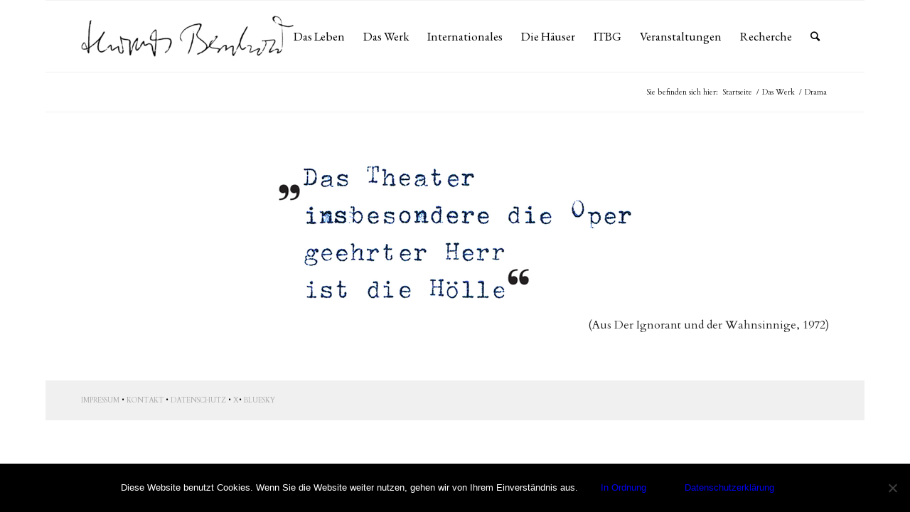

--- FILE ---
content_type: text/html; charset=UTF-8
request_url: https://thomasbernhard.at/wp-admin/admin-ajax.php
body_size: 7
content:
946080.3889bb1fa4c430557ab46bc1d5b075c8

--- FILE ---
content_type: text/css
request_url: https://thomasbernhard.at/wp-content/themes/layout/style.css?ver=4.5
body_size: 342
content:
/*
Theme Name: Layout
Theme URI: http://www.aumayermedia.at
Author: Stefan Moser
Author URI: http://www.aumayermedia.at
Description: Childtheme
Version: 1.0
License: alle Rechte reserviert
License URI: http://www.aumayermedia.at
Text Domain: layout
Template: enfold
*/


/* Anpassungen Ausdrucke */

@media print {

	.html_header_top.html_header_sticky #header {
		position: relative;
	}
	
	#header_main {
		display: none; 
		visibility: hidden; 
	}

	#header {
		display: none; 
		visibility: hidden; 
	}

}